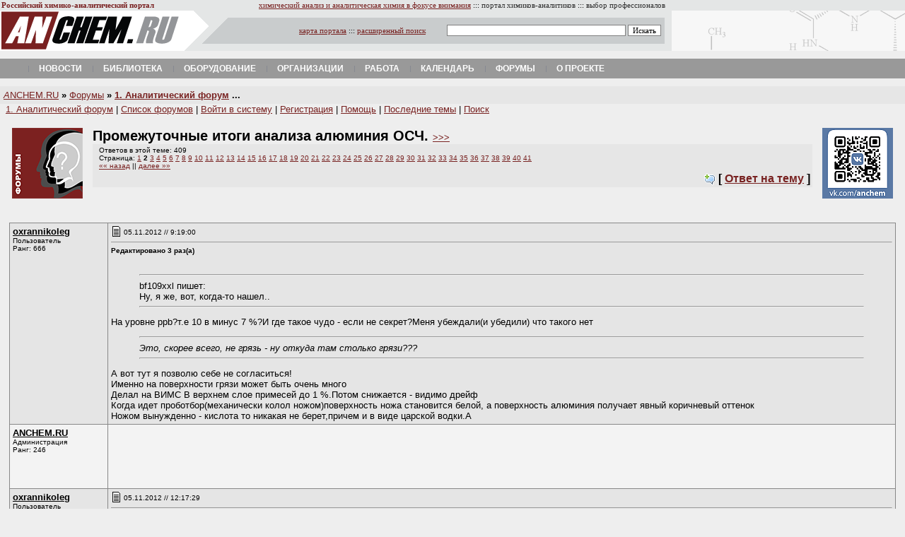

--- FILE ---
content_type: text/html
request_url: http://www.anchem.ru/forum/read.asp?id=15892&recordnum=10
body_size: 37793
content:


<html>
<head>
<script language="JavaScript">
<!-- hide on
function popup(popupfile,winwidth,winheight,scrollbars)
{
open(popupfile,"PopupWindow","resizable=no,height=" + winheight + ",width=" + winwidth + ",scrollbars=" + scrollbars);
}


// hide off -->
</script>
<meta http-equiv="Content-Type" content="text/html; charset=windows-1251">
<meta name="description" content="Обсуждение темы Промежуточные итоги анализа алюминия ОСЧ. на химико-аналитическом форуме.">
<title>Форумы ANCHEM.RU: Промежуточные итоги анализа алюминия ОСЧ.</title>
<meta name="keywords" content="аналитическая химия, химический анализ, хроматография, спектроскопия, спектрофотометр, электрохимия, масс-спектрометрия, спектрометр, хроматограф, аналитическое оборудование, лаборатория, химик-аналитик, ВЭЖХ, ГХ-МС, методики, методика, измерение, определение веществ, колонки, конференции, электрофорез, пробоподготовка, анализатор, вольтамперометрия, потенциометрия, спектральный, журналы, лабораторное оборудование, методики анализа, методы определения, лабораторные приборы, МВИ, аналитическое оборудование, весы">
<style type=text/css><!--








a.viz:link  {color: #FFFFFF; text-decoration: none}
a.viz:visited {color: #008000; text-decoration: none}
a.viz:hover {color: #FFFFFF; text-decoration: none}


li{ margin-top: 6; margin-bottom: 6 }

A.menu:link {
	COLOR: black; TEXT-DECORATION: none
}
A.menu:visited {
	COLOR: black; TEXT-DECORATION: none
}
A.menu:hover {
	COLOR: #971508; TEXT-DECORATION: none
}


A.importance:hover {
	COLOR: #666666; TEXT-DECORATION: none
}
A.base:link {
	COLOR: #782221; TEXT-DECORATION: none
}
A.base:visited {
	COLOR: #782221; TEXT-DECORATION: none
}
A.base:hover {
	COLOR: #971508; TEXT-DECORATION: none
}
A:link {
	COLOR: #782221
}
A:visited {
	COLOR: #782221
}
A:hover {
	COLOR: #666666
}

BODY {
	BACKGROUND: #eeeeee; COLOR: #000000
}


input.none {
BORDER-RIGHT:  0px solid;
BORDER-TOP:  0px solid;
BORDER-BOTTOM: 0px solid;
BORDER-LEFT: 0px solid;
FONT-SIZE: 11px;
FONT-FAMILY: Verdana; BACKGROUND-COLOR: #EEEEEE
}

select, option, textarea, input {
BORDER-RIGHT: #808080 1px solid;
BORDER-TOP: #808080 1px solid;
BORDER-BOTTOM: #808080 1px solid;
BORDER-LEFT: #808080 1px solid;
COLOR: #000000;
FONT-SIZE: 11px;
FONT-FAMILY: Verdana; BACKGROUND-COLOR: #ffffff }









--></style>

<link type="text/css" rel="stylesheet" media="all" href="/newstyle.css" />
<script>
		jsHover = function() {
		var hEls = document.getElementById("nav").getElementsByTagName("li");
		for (var i=0, len=hEls.length; i<len; i++) {
		hEls[i].onmouseover=function() { this.className+=" jshover"; }
		hEls[i].onmouseout=function() { this.className=this.className.replace(" jshover", ""); }
		}
		}
		if (window.attachEvent && navigator.userAgent.indexOf("Opera")==-1) window.attachEvent("onload", jsHover);
</script>

</head>
<body leftmargin=0 rightmargin=0 marginwidth=0 topmargin=0 marginheight=0>






<font size=1>
<table border="0" width="100%" cellspacing="1" style="font-family: Tahoma; font-size: 8pt" bgcolor="#E4E6E6">
  <tr>
    <td width="260"><b><font color="#792121">Российский химико-аналитический
      портал</font></b>&nbsp; <img src="http://counter.rambler.ru/top100.cnt?426265" width=1 height=1 align=middle border=0></td>
    <td width="676" align="right"><a href="/">химический
      анализ и аналитическая химия в фокусе
      внимания</a> ::: <font color="#333333">портал
      химиков-аналитиков</font> ::: <font color="#333333">выбор профессионалов</font></td>
    <td><font color="#333333">&nbsp;</font></td>
  </tr>
</table>


<table border="0" width="100%" cellspacing="0" cellpadding="0" bgcolor="#E4E6E6">
  <tr>
    <td width="260"><a href="/"><img border="0" src="/img/logoanchem.gif" width="260" height="57"></a></td>
    <td width="690" valign="middle" background="/img/fonsearch.gif">
      <table border="0" width="100%" cellspacing="0" cellpadding="0">
        <tr>
        
        <form name="search" class="search" action="http://search.anchem.ru/">
          <td width="100%" align="right" style="font-family: Verdana; font-size: 8pt">
          
          

		  <a href="/map/">карта портала</a> ::: <a href="http://search.anchem.ru/?where=0">расширенный
          поиск</a>&nbsp;&nbsp;&nbsp;&nbsp;&nbsp;&nbsp;&nbsp;&nbsp;&nbsp; 


		  
		  
		  
		  <input type="text" name="text" value="" size="40">
          <input type="submit" id="doSearch" value="Искать">
          
          
          &nbsp;&nbsp;&nbsp;&nbsp;
          
          
          </td>
        </form>  
        </tr>
      </table>
    </td>
    <td bgcolor="#E4E6E6" background="/img/fonbanner.gif">&nbsp;</td>
  </tr>
</table>
<br>
<div>
<ul class="nav" id="nav">

<li class="drop"><a href="/news/" class="main">Новости</a></li>

<!--
<li class="drop"><a href="/labs/" class="main">Лаборатории</a><ul><li class="first"><a href="/catalogs/org/index.aspx?idorgrub=69">Аналитические&nbsp;центры</a></li>
<li><a href="/catalogs/org/index.aspx?idorgrub=68">Центры&nbsp;коллективного&nbsp;пользования</a></li>
<li><a href="/catalogs/org/index.aspx?idorgrub=83">Химический&nbsp;анализ&nbsp;воды</a></li>
<li><a href="/catalogs/org/index.aspx?idorgrub=81">Химический&nbsp;анализ&nbsp;воздуха</a></li>
<li><a href="/catalogs/org/index.aspx?idorgrub=82">Радиационный&nbsp;контроль</a></li>
</ul></li>
-->

<li class="drop"><a href="/literature/" class="main">Библиотека</a><ul><li class="first"><a href="/catalogs/org/index.aspx?idorgrub=7">Журналы</a></li>
<li><a href="/base/">База&nbsp;знаний</a></li>
</ul></li>




<li class="drop"><a href="/equipment/" class="main">Оборудование</a><ul><li class="first"><a href="/catalogs/device/index.aspx">Каталог&nbsp;оборудования</a></li>
<li><a href="/catalogs/org/index.aspx?idorgrub=2">Поставщики&nbsp;и&nbsp;производители</a></li>
<li><a href="/equipment/secondhand/">Secondhand&nbsp;(купить&nbsp;и&nbsp;продать)</a></li>
<li><a href="/kbase/index.aspx?id=15">Инструкции&nbsp;(manuals)</a></li>
</ul></li>

<li class="drop"><a href="/catalogs/org/" class="main">Организации</a><ul><li class="first"><a href="/catalogs/org/index.aspx?idorgrub=1">Лаборатории</a></li>
<li><a href="/catalogs/org/index.aspx?idorgrub=64">Общественные&nbsp;и&nbsp;научные&nbsp;организации</a></li>
<li><a href="/catalogs/org/index.aspx?idorgrub=2">Поставщики&nbsp;оборудования,&nbsp;материалов&nbsp;и&nbsp;услуг</a></li>
<li><a href="/catalogs/org/index.aspx?idorgrub=63">Регулирующие&nbsp;организации</a></li>
<li><a href="/catalogs/org/index.aspx?idorgrub=4">Обучение</a></li>
</ul></li>


<li class="drop"><a href="/job/" class="main">Работа</a><ul><li class="first"><a href="/job/">Просмотр&nbsp;вакансий</a></li>
<li><a href="/job/example256.asp">Добавить&nbsp;вакансию</a></li>
</ul></li>

<li class="drop"><a href="/calendar/" class="main">Календарь</a><ul><li class="first"><a href="/calendar/type.asp?iType=945">Выставки</a></li>
<li><a href="/calendar/type.asp?iType=943">Конференции</a></li>
<li><a href="/calendar/type.asp?iType=944">Семинары</a></li>
<li><a href="/calendar/type.asp?iType=948">Курсы&nbsp;и&nbsp;школы</a></li>
</ul></li>

<li class="drop"><a href="/forum/" class="main">Форумы</a><ul><li class="first"><a href="/forum/forum.asp?forumid=1">Аналитический&nbsp;форум</a></li>
<li><a href="/forum/forum.asp?forumid=11">Заказные&nbsp;работы&nbsp;для&nbsp;лабораторий</a></li>
<li><a href="/forum/forum.asp?forumid=9">Метрология,&nbsp;ВЛК</a></li>
<li><a href="/forum/forum.asp?forumid=7">Химический&nbsp;форум</a></li>
<li><a href="/forum/forum.asp?forumid=6">Дискуссии</a></li>
<li><a href="/forum/latest.asp">Свежие&nbsp;темы&nbsp;форумов</a></li>
<li><a href="/forum/forum.asp?forumid=10">Юмор&nbsp;и&nbsp;сатира</a></li>
<li><a href="/forum/forum.asp?forumid=3">Курилка&nbsp;(флейм)</a></li>
</ul></li>


<li class="drop"><a href="/about/" class="main">О проекте</a><ul><li class="first"><a href="/about/">О&nbsp;проекте</a></li>
<li><a href="/map/">Карта&nbsp;портала</a></li>
<li><a href="http://search.anchem.ru/">Поиск&nbsp;по&nbsp;порталу</a></li>
<li><a href="/approach/">Размещение&nbsp;рекламы</a></li>
</ul></li>

<!--
<li class="drop"><a href="/analyticaexpo/" class="main">Аналитика&nbsp;Экспо&nbsp;2012</a><ul><li class="first"><a href="/analyticaexpo/about/">О&nbsp;выставке</a></li>
<li><a href="/analyticaexpo/news/">Новости&nbsp;выставки</a></li>
<li><a href="/analyticaexpo/exhibitors/">Компании-участники</a></li>
<li><a href="/analyticaexpo/programm/">Программа&nbsp;мероприятий</a></li>
<li><a href="http://it-week.ru/registration/analitikaexpo_2012.aspx?s=c&lang=ru-ru?utm_source=anchem.ru&utm_medium=barter&utm_campaign=banner">Получить&nbsp;билет&nbsp;посетителя</a></li>
<li><a href="http://analitikaexpo.com/home/forum_participants-(1)/zajavka.aspx">Забронировать&nbsp;стенд</a></li>
</ul></li>
-->



</ul>	
</div>


<!--
<br>

<center>
<a href="https://imc-systems.ru/category/TEA/"><img src="/images/imc-head.jpg" width="950" height="90" alt="ААС, ИСП-АЭС, ИСП-МС - прямые поставки в 2022 году" border="0" /></a>
</center>
-->
<br>
</font>
<table border=0 width=100% bgcolor=#E6E6E6 cellpadding=5 style='font-size: 10pt; font-family: Arial' cellspacing=0>
<tr><td><a href=/><i>A</i>NCHEM.RU</a> <b>»</b> <a href=/forum/>Форумы</a> <b>» <a href=forum.asp?forumid=1>1. Аналитический форум</a> ...</b></td></tr>
</table>



<font face="arial,helvetica" size=2>
&nbsp;&nbsp;<font size=2><a href=forum.asp?forumid=1>1. Аналитический форум</a> | <a href=index.asp>Список форумов</a> | <a href=login.asp>Войти в систему</a> | <a href=signup11414247.asp>Регистрация</a> | <a href="javascript:popup('help.html', 500, 450, 'yes')">Помощь</a> | <a href=latest.asp>Последние темы</a> | <a href=searchform.asp>Поиск</a> </font>
<br><br>



<table border="0" width="98%" cellspacing="4" cellpadding="0" style="font-size: 10pt" align=center>
  <tr>
    <td width="110" align=left valign=top><img border="0" src=logonew.gif width="100" height="100" alt="Форум химиков-аналитиков, аналитическая химия и химический анализ."></td>
    <td valign=top>
<h2 style="margin-left: 0; margin-right: 10; margin-top: 0; margin-bottom: 0">
Промежуточные итоги анализа алюминия ОСЧ. <font size=-1><a href=read.asp?id=15892>&gt;&gt;&gt;<a></font>
</h2>
<table width=100% bgcolor=#E6E6E6>
<tr>
<td>
<font size=1 face="verdana,arial,helvetica"><p>&nbsp;&nbsp;Ответов в этой теме: 409
<br>&nbsp;&nbsp;Страница: <a href="read.asp?id=15892">1</a> <b>2</b> <a href="read.asp?id=15892&recordnum=20">3</a> <a href="read.asp?id=15892&recordnum=30">4</a> <a href="read.asp?id=15892&recordnum=40">5</a> <a href="read.asp?id=15892&recordnum=50">6</a> <a href="read.asp?id=15892&recordnum=60">7</a> <a href="read.asp?id=15892&recordnum=70">8</a> <a href="read.asp?id=15892&recordnum=80">9</a> <a href="read.asp?id=15892&recordnum=90">10</a> <a href="read.asp?id=15892&recordnum=100">11</a> <a href="read.asp?id=15892&recordnum=110">12</a> <a href="read.asp?id=15892&recordnum=120">13</a> <a href="read.asp?id=15892&recordnum=130">14</a> <a href="read.asp?id=15892&recordnum=140">15</a> <a href="read.asp?id=15892&recordnum=150">16</a> <a href="read.asp?id=15892&recordnum=160">17</a> <a href="read.asp?id=15892&recordnum=170">18</a> <a href="read.asp?id=15892&recordnum=180">19</a> <a href="read.asp?id=15892&recordnum=190">20</a> <a href="read.asp?id=15892&recordnum=200">21</a> <a href="read.asp?id=15892&recordnum=210">22</a> <a href="read.asp?id=15892&recordnum=220">23</a> <a href="read.asp?id=15892&recordnum=230">24</a> <a href="read.asp?id=15892&recordnum=240">25</a> <a href="read.asp?id=15892&recordnum=250">26</a> <a href="read.asp?id=15892&recordnum=260">27</a> <a href="read.asp?id=15892&recordnum=270">28</a> <a href="read.asp?id=15892&recordnum=280">29</a> <a href="read.asp?id=15892&recordnum=290">30</a> <a href="read.asp?id=15892&recordnum=300">31</a> <a href="read.asp?id=15892&recordnum=310">32</a> <a href="read.asp?id=15892&recordnum=320">33</a> <a href="read.asp?id=15892&recordnum=330">34</a> <a href="read.asp?id=15892&recordnum=340">35</a> <a href="read.asp?id=15892&recordnum=350">36</a> <a href="read.asp?id=15892&recordnum=360">37</a> <a href="read.asp?id=15892&recordnum=370">38</a> <a href="read.asp?id=15892&recordnum=380">39</a> <a href="read.asp?id=15892&recordnum=390">40</a> <a href="read.asp?id=15892&recordnum=400">41</a> <br>&nbsp;&nbsp;<a href="read.asp?id=15892">&laquo;&laquo; назад</a> || <a href="read.asp?id=15892&recordnum=20">далее &raquo;&raquo;</a></p></font>
</td>
</tr>
<tr>
<td align=right><b>
<img border=0 src=comment_new.gif width=16 height=16 align=absmiddle> [<noindex> <a href="reply.asp?topic=15892">Ответ на тему</a> </noindex>]</b>
</td>
</tr>
</table>


</td>
    <td width="110" align=right valign=top><a href="http://vk.com/anchem"><img src="img/vk-anchem.gif" border="0"></a></td>
  </tr>
</table>


<br>

<!--
<center>
<table border="0" width="100%" bgcolor="#FFFFFF" cellspacing="0" cellpadding="0">
  <tr>
    <td width="100%" align="center" height="60">

	
	</td>
  </tr>
</table>
</center>
-->
<br>



<table width=98% cellpadding=4 cellspacing=1 border=0 bgcolor=#888888 align=center>








<tr bgcolor="#E5E5E5">
  <td valign="top" width=130><font face="arial,helvetica" size="2">
  <b><u>oxrannikoleg</u></b><br>
  <font size="1">Пользователь<br>
  Ранг: 666<br><br></font>
  <br>
  </font></td>
  <td valign=top><font face="arial,helvetica" size="2">
  <font size="1"><img src="images/pb_message1.gif" width=15 height=15 align="left">05.11.2012 // 9:19:00</font>
  &nbsp;&nbsp;&nbsp;&nbsp;

  <hr size=1>
  <font size=1><b>Редактировано 3 раз(а)</b></font><br><br><blockquote><hr>bf109xxl пишет: <br> Ну, я же, вот, когда-то нашел..</i><hr></blockquote>На уровне ppb?т.е 10 в минус 7 %?И где такое чудо  - если не секрет?Меня убеждали(и убедили) что такого нет<br><blockquote><hr><i>Это, скорее всего, не грязь - ну откуда там столько грязи???<br></i><hr></blockquote> А вот тут я позволю себе не согласиться!<br>Именно на поверхности грязи может быть очень много<br>Делал на ВИМС В верхнем слое примесей до 1 %.Потом снижается - видимо дрейф<br>Когда идет проботбор(механически колол ножом)поверхность ножа становится белой, а поверхность алюминия получает явный коричневый оттенок<br>Ножом вынужденно - кислота то никакая не берет,причем и в виде царской водки.А




  </font></td>
</tr>



<tr bgcolor="#F3F3F3" height="90">




<td valign="top" width=130><font face="arial,helvetica" size="2">
  <b><u>ANCHEM.RU</u></b><br></font>
<font size=1>Администрация<br>
Ранг: 246<br></td>
  <td>

<!--

<a href="https://kr-analytical.ru/" target="_blank"><img src="files/kr/2.gif" width="750" height="90" alt="" border="0" /></a>

-->

</td>



</tr>








<tr bgcolor="#E5E5E5">
  <td valign="top" width=130><font face="arial,helvetica" size="2">
  <b><u>oxrannikoleg</u></b><br>
  <font size="1">Пользователь<br>
  Ранг: 666<br><br></font>
  <br>
  </font></td>
  <td valign=top><font face="arial,helvetica" size="2">
  <font size="1"><img src="images/pb_message1.gif" width=15 height=15 align="left">05.11.2012 // 12:17:29</font>
  &nbsp;&nbsp;&nbsp;&nbsp;

  <hr size=1>
  Попытаюсь  сформулировать соображения про сорбцию.<br>Когда бросаем кусок алюминия в ЦВ(царскую водук) он уже покрыт оксидной пленкой,которая<br>образовалась от взаимодействия с атмосферным кислородом.<br>Основной таран в ЦВ это диоксид азота формула NO2.<br>Между Алюминием и ЦВ нет прямого контакта . С оксидной пленкой ЦВ  не <br>взаимодействует.А с  включенными в нее примесями вполне.Отреагировав с атомом примеси ЦВ контактирует(на очень маленьком участке где был атом примеси) с  Al.Получается  Нитрид и оксид Al,которые с нова нейтральны к ЦВ.Если в новом слое пленки есть атом примеси ,то процесс <br>повторяется .Таким образом могут образоваться поры в Al.Это зависит от концентрации примесей и  следовательно от расстояния между атомами примесей.При высокой концентрации примесей  пор за один цикл может образоваться много и весь  Al растворяется.Если количество примесей  таково,что за 1  цикл образуется в среднем 1 новый  прорыв пленки,то вырастают длинные поры – пещеры со стенками из нитрида и оксида алюминия.При каждой реакции образования оксида (про нитрид не знаю)выделяется энергия,которая вызывает гидроудар ,направленный к выходу из поры.Затем в этой поре возникает ответное низкое давление по инерции и ЦВ из за границ поры устремляется внутрь нее.Так осуществляется циркуляция.При большом количестве пор весь объем кислоты проходит через поры.Оксид алюминия сильный сорбент и задерживает примеси из кислоты внутри пор на стенках.Так возникает сорбция.В предыдущем посте показан участок ,который совсем не растворяется – это видно он выше соседнего участка.Там количество примесей меньше,чем 1 прорыв на цикл.<br>Возможно,что все это бред  и картинка сорбции другая– но она(сорбция) точно есть<br>




  </font></td>
</tr>







<tr bgcolor="#F3F3F3">
  <td valign="top" width=130><font face="arial,helvetica" size="2">
  <b><u>НикНик</u></b><br>
  <font size="1">Пользователь<br>
  Ранг: 305<br><br></font>
  <br>
  </font></td>
  <td valign=top><font face="arial,helvetica" size="2">
  <font size="1"><img src="images/pb_message1.gif" width=15 height=15 align="left">05.11.2012 // 14:30:08</font>
  &nbsp;&nbsp;&nbsp;&nbsp;

  <hr size=1>
  Конечно любая поверхность в нашем материальном мире покрыта сорбированными веществами. И химическими методами для образца чистотой 6N вы вряд ли чего добьетесь.<br><br>С другой стороны, приповерхностный слой влияет на результаты только тех методов, сигнал в которых формируется очень "неглубоко".<br><br>На сайте Thermo выложена статья "High Purity Aluminium Analysis by Glow Discharge Mass Spectrometry".<br><noindex><a rel=nofollow href="http://www.thermoscientific.com/ecomm/servlet/techresource?storeId=11152&langId=-1&taxonomy=4&resourceId=95610&contentType=Application+Notes&productId=11962735#" target="_blank">www.thermoscientific.com/ecomm/servlet/techresource?storeId=11152&langId=-1&taxonomy=4&resourceId=95610&contentType=Application+Notes&productId=11962735#</a></noindex><br><br>Ваша тематика? В статье о подготовке образца к анализу: <br><br>"The sample surfaces were freshly milled before analysis to<br>obtain a flat sample surface and to remove surface con-tamination/oxide layers. Any lubricant other than alcohol<br>(e.g. isopropanole) must be avoided, since otherwise<br>severe sub-surface contaminations of the samples can<br>occur. Directlyprior to analysis, the sample surface was<br>flushed with isopropanole and blown dry with N2to<br>remove any dust and splinters that might affect the meas-urement."<br><br>Черным по белому написано - любые вещества для протирки поверхности, кроме спиртов, должны быть исключены, потому как будет плохо.<br><br>Обратите внимание еще на ионное травление как метод подготовки поверхности к анализу. Т.е. переходите на "физические" методы очистки, химией вы ничего не добьетесь.




  </font></td>
</tr>







<tr bgcolor="#E5E5E5">
  <td valign="top" width=130><font face="arial,helvetica" size="2">
  <b><u>oxrannikoleg</u></b><br>
  <font size="1">Пользователь<br>
  Ранг: 666<br><br></font>
  <br>
  </font></td>
  <td valign=top><font face="arial,helvetica" size="2">
  <font size="1"><img src="images/pb_message1.gif" width=15 height=15 align="left">05.11.2012 // 17:51:12</font>
  &nbsp;&nbsp;&nbsp;&nbsp;

  <hr size=1>
  <font size=1><b>Редактировано 2 раз(а)</b></font><br><br>Что-то два раза записалось.Так что ошибки с моей стороны вероятны




  </font></td>
</tr>







<tr bgcolor="#F3F3F3">
  <td valign="top" width=130><font face="arial,helvetica" size="2">
  <b><u>oxrannikoleg</u></b><br>
  <font size="1">Пользователь<br>
  Ранг: 666<br><br></font>
  <br>
  </font></td>
  <td valign=top><font face="arial,helvetica" size="2">
  <font size="1"><img src="images/pb_message1.gif" width=15 height=15 align="left">05.11.2012 // 17:51:12</font>
  &nbsp;&nbsp;&nbsp;&nbsp;

  <hr size=1>
  <font size=1><b>Редактировано 1 раз(а)</b></font><br><br><blockquote><hr>НикНик пишет: <br>Ваша тематика? В статье о подготовке образца к анализу: <br><br>Черным по белому написано - любые вещества для протирки поверхности, кроме спиртов, должны быть исключены, потому как будет плохо.<br><br>Обратите внимание еще на ионное травление как метод подготовки поверхности к анализу. Т.е. переходите на "физические" методы очистки, химией вы ничего не добьетесь.</i><hr></blockquote>Спасибо НикНик! Обязательно переведу и прочту.<br>На Element GD я сделал анализ еще в феврале.В Германии.Через знакомых знакомых.Fe-7 Si-15 Cu -6 Zn 4 (ppm естественно) И тут же W 5-ppb,но уже абляцией.Проверил на ДФС тот же образец(пробоотбор кусачками!) - нет,цифры в пределах 1-2 ppm.ICP-MS(исправляюсь!) - аналогично.Нет там 15 ppm по кремнию.На порядок меньше!По нащим данным.Физические методы очистки оговаривались.Лаборатория солидная.<br>Вариантов немного -всего 3<br>1.Эксцесс исполнителя(причем я тоже мог ошибиться-признаю.Только, как сейчас помню, я над тем образцом даже дышать боялся.Остатки специально завернул в фольгу для сохранности).<br>2.Это алюминий А99 неизвестного мне фазового состояния.В кислотах не растворяется, но состав стандартный.<br>3.Это алюминий чистотой уровня около ppb,который сопротивляется не только кислотам но и физическим методам очистки.В Германию сунулись не просто так,а чтобы подтвердить ранее полученный на Aglent 7500 неофициально оезультат про 10 в минус 6 и минус 7% <br>С физическими методами очистки  не все просто.<br>И канал "через знакомого знакомого" тоже закрылся,Немец наверняка высказал, что ...Ну сами понимаете. <br>.




  </font></td>
</tr>


<tr bgcolor="#E5E5E5">
  <td valign="top" width=130><font face="arial,helvetica" size="2">
  <b><u>Каталог ANCHEM.RU</u></b><br></font>
<font size=1>Администрация<br>
Ранг: 246</font></td>
  <td align=center>









<table border="0" width="540" style="font-size: 8pt; font-family: Verdana" bgcolor="#FFFFFF">
  <tr>
    <td width="100" valign="top">
      <a href="/catalogs/org/organization.aspx?idorg=62">
        <img border="0" src="/catalogs/logoorg.aspx?id=62" width="50" height="50" alt="Испытательный центр ФГУ «Балтийская дирекция по техническому обеспечению надзора на море»">
      </a>
    </td>
    <td width="440"  valign="top">
    <a href="/catalogs/org/organization.aspx?idorg=62"><b>Испытательный центр ФГУ «Балтийская дирекция по техническому обеспечению надзора на море»</b></a><br>
    Федеральное государственное учреждение «Балтийская дирекция по техническому обеспечению надзора на море» создано в соответствии с распоряжением Правительства Российской Федерации и осуществляет свою деятельность на территории Российской Федерации, во внутренних морских водах, территориальном море, в исключительной экономической зоне и на континентальном шельфе Российской Федерации. 
    </td>
  </tr>
</table>










</td>
</tr>








<tr bgcolor="#F3F3F3">
  <td valign="top" width=130><font face="arial,helvetica" size="2">
  <b><u>serg1</u></b><br>
  <font size="1">Пользователь<br>
  Ранг: 293<br><br></font>
  <br>
  </font></td>
  <td valign=top><font face="arial,helvetica" size="2">
  <font size="1"><img src="images/pb_message1.gif" width=15 height=15 align="left">06.11.2012 // 16:10:45</font>
  &nbsp;&nbsp;&nbsp;&nbsp;

  <hr size=1>
  1. А ежели нейтронно- активационным анализом попробовать? Сам по себе алюминий для нейтронов довольно прозрачен, так что отклик пойдет из глубины образца.<br>2. А нафига собственно?<br>Ну допустим, наш алюминий супер-мега чист. И что с ним делать ( полезного имею в виду, а не статью научную написать)?




  </font></td>
</tr>







<tr bgcolor="#E5E5E5">
  <td valign="top" width=130><font face="arial,helvetica" size="2">
  <b><u>oxrannikoleg</u></b><br>
  <font size="1">Пользователь<br>
  Ранг: 666<br><br></font>
  <br>
  </font></td>
  <td valign=top><font face="arial,helvetica" size="2">
  <font size="1"><img src="images/pb_message1.gif" width=15 height=15 align="left">06.11.2012 // 16:44:19</font>
  &nbsp;&nbsp;&nbsp;&nbsp;

  <hr size=1>
  <font size=1><b>Редактировано 2 раз(а)</b></font><br><br>Дык его и жду уже второй месяц.В дискуссиях время легче летит.И вроде пытались меня успокоить "Не волнуйтесь - у нас отработанная технология"<br>А меня от этой фразы уже просто трясет.Как бы опять чего не вылезло.<br><br>Перспектива - аккумуляторы электрической энергии.Заряд конденсатора зависит от площади и обратно от расстояния d между пластинами.<br>Оксид алюминия чем чище, тем выше сопротивление и меньше это самое d.<br>Площадь то ограничена размерами автомобиля.Не могу найти сайт где все  это подробненько.Ну и еще по мелочи .<br><br>А статью ... К Вам сюда  в курилку LA-ISP-МЦ.<br>




  </font></td>
</tr>







<tr bgcolor="#F3F3F3">
  <td valign="top" width=130><font face="arial,helvetica" size="2">
  <b><u>oxrannikoleg</u></b><br>
  <font size="1">Пользователь<br>
  Ранг: 666<br><br></font>
  <br>
  </font></td>
  <td valign=top><font face="arial,helvetica" size="2">
  <font size="1"><img src="images/pb_message1.gif" width=15 height=15 align="left">07.11.2012 // 13:22:04</font>
  &nbsp;&nbsp;&nbsp;&nbsp;

  <hr size=1>
  Что это я все про химсостав?Проверить сопротивление <br>- это же естественное желание.Прямой корреляции <br>нет(много других факторов), но все же интересно.<br>Поиск лаборатории -отдельная песня.<br>В городе 7 унивеситетов,3 национальных исследовательских центра - проверить сопротивление проволочки негде.<br>Караул,аул,аул!<br>А может просто связываться не захотели.<br>Но нашел. Долго выводил образцы по нониусу и в конце сделал 2 проволочки.Одну напильником,другую ничтоже сумнящеся через фольгу молоточком и выводил напильником уже только 2 стороны.Принес обе.Взяли <br>обе.Померяли обе.Интересно - какой разброс?<br>Первая 3.6 микроома на сантиметр.Мда-а-а.<br>Вторая 2.9 ....................<br>Как 2.9.Из одного куска?И на 20 % разница?<br>Так не бывает!<br>Измерения проводил специалист - почти гуру.<br>Иду к гуру - пообщались - тему знает.<br>Но в конце разговора - почему 3.6 и 2.9?Это большая разница! <br>Не знаю!И вообще,ко мне сейчас студенты придут.<br>Да уж!И этот образец я хотел отправить в Москву.<br>А там 3.6.Или все-таки 2.9?Неважно.Сопротивление то справочное от 2.8  и ниже(в зависимости опять же от чистоты).А качество измерений(меня убедили) соответствует.<br>И только когда про аккумуляторы смотрел - оксидная пленка!Молоточком бил?Грязь в оксидную пленку занес?Сопротивление системы алюминий + оксидная пленка и упало.А какая часть этих цифр относится к алюминию и какая к оксидной пленке - неизвестно.<br>Но 0.7 это точно оксидная пленка.Может и больше?<br>Четырехконтактный поддает?Советовался - и слушать не хотят.<br>Редкий случай:я заранее согласен ,что я не прав - скажите только, пожалуйста, где!




  </font></td>
</tr>







<tr bgcolor="#E5E5E5">
  <td valign="top" width=130><font face="arial,helvetica" size="2">
  <b><u>oxrannikoleg</u></b><br>
  <font size="1">Пользователь<br>
  Ранг: 666<br><br></font>
  <br>
  </font></td>
  <td valign=top><font face="arial,helvetica" size="2">
  <font size="1"><img src="images/pb_message1.gif" width=15 height=15 align="left">09.11.2012 // 21:16:48</font>
  &nbsp;&nbsp;&nbsp;&nbsp;

  <hr size=1>
  <font size=1><b>Редактировано 1 раз(а)</b></font><br><br><blockquote><hr>Доктор пишет: <br><i>ОК. Другой вопрос. Почему травить алюминий именно кислотами, а не щелочами? Пойдет на ура.</i><hr></blockquote>Проблема не растворить,а снять поверхностное загрязнение.<br>Доктор -  у Вас есть РФА? Снять до - затем щелочь - и снова снять.<br>Есть прекрасный образец после 6 часов царской водки - проверим?<br>Заодно и растворяется ли вообще.<br>Есть у меня подозрение, что у Вас есть подозрение.<br>Если я ошибаюсь,то ошибаюсь 2 раза: так как совсем,видимо, не знаю химиков<br>Не верят - пока не проверят.




  </font></td>
</tr>







<tr bgcolor="#F3F3F3">
  <td valign="top" width=130><font face="arial,helvetica" size="2">
  <b><u>oxrannikoleg</u></b><br>
  <font size="1">Пользователь<br>
  Ранг: 666<br><br></font>
  <br>
  </font></td>
  <td valign=top><font face="arial,helvetica" size="2">
  <font size="1"><img src="images/pb_message1.gif" width=15 height=15 align="left">12.11.2012 // 15:48:27</font>
  &nbsp;&nbsp;&nbsp;&nbsp;

  <hr size=1>
  <blockquote><hr>serg1 пишет: <br><i>1. А ежели нейтронно- активационным анализом попробовать? Сам по себе алюминий для нейтронов довольно прозрачен, так что отклик пойдет из глубины образца.<br></i><hr></blockquote>Оказывается НАА отвечает не на все вопросы.F,S,Si,Na,Ca,Ti и V не берет.<br>Но в остальных все очень неплохо.<br>Это предваритедьные результаты.Будут и окончательные.Это очень хорошо.<br>Но группы (F,S,Si,Na,Ca,Ti и V) в них тоже не будет.Это ...<br>Это повод задуматься -  правильной ли дорогой ползете, товарищ?




  </font></td>
</tr>

</table>

<center>
<table border="0" width="98%" style="font-size: 8pt; font-family: Verdana" align=center cellspacing="0" cellpadding="0">
  <tr>
    <td width="100%">

</td>
</tr>
</table>



</center>

<table width="100%" cellpadding=0 cellspacing=0>
<tr>
  <td colspan=3 height=10> <hr color="#404040" size=1> </td>
</tr>
<tr>
  <td align=left valign=top>
  <font size=1 face="verdana,arial,helvetica"><p>&nbsp;&nbsp;Ответов в этой теме: 409
<br>&nbsp;&nbsp;Страница: <a href="read.asp?id=15892">1</a> <b>2</b> <a href="read.asp?id=15892&recordnum=20">3</a> <a href="read.asp?id=15892&recordnum=30">4</a> <a href="read.asp?id=15892&recordnum=40">5</a> <a href="read.asp?id=15892&recordnum=50">6</a> <a href="read.asp?id=15892&recordnum=60">7</a> <a href="read.asp?id=15892&recordnum=70">8</a> <a href="read.asp?id=15892&recordnum=80">9</a> <a href="read.asp?id=15892&recordnum=90">10</a> <a href="read.asp?id=15892&recordnum=100">11</a> <a href="read.asp?id=15892&recordnum=110">12</a> <a href="read.asp?id=15892&recordnum=120">13</a> <a href="read.asp?id=15892&recordnum=130">14</a> <a href="read.asp?id=15892&recordnum=140">15</a> <a href="read.asp?id=15892&recordnum=150">16</a> <a href="read.asp?id=15892&recordnum=160">17</a> <a href="read.asp?id=15892&recordnum=170">18</a> <a href="read.asp?id=15892&recordnum=180">19</a> <a href="read.asp?id=15892&recordnum=190">20</a> <a href="read.asp?id=15892&recordnum=200">21</a> <a href="read.asp?id=15892&recordnum=210">22</a> <a href="read.asp?id=15892&recordnum=220">23</a> <a href="read.asp?id=15892&recordnum=230">24</a> <a href="read.asp?id=15892&recordnum=240">25</a> <a href="read.asp?id=15892&recordnum=250">26</a> <a href="read.asp?id=15892&recordnum=260">27</a> <a href="read.asp?id=15892&recordnum=270">28</a> <a href="read.asp?id=15892&recordnum=280">29</a> <a href="read.asp?id=15892&recordnum=290">30</a> <a href="read.asp?id=15892&recordnum=300">31</a> <a href="read.asp?id=15892&recordnum=310">32</a> <a href="read.asp?id=15892&recordnum=320">33</a> <a href="read.asp?id=15892&recordnum=330">34</a> <a href="read.asp?id=15892&recordnum=340">35</a> <a href="read.asp?id=15892&recordnum=350">36</a> <a href="read.asp?id=15892&recordnum=360">37</a> <a href="read.asp?id=15892&recordnum=370">38</a> <a href="read.asp?id=15892&recordnum=380">39</a> <a href="read.asp?id=15892&recordnum=390">40</a> <a href="read.asp?id=15892&recordnum=400">41</a> <br>&nbsp;&nbsp;<a href="read.asp?id=15892">&laquo;&laquo; назад</a> || <a href="read.asp?id=15892&recordnum=20">далее &raquo;&raquo;</a></p></font>
  </td>
  <td align=center valign=middle><font face="arial,helvetica"><h3><noindex><a href="reply.asp?topic=15892">Ответ на тему</a></noindex></h3></font></td>
  </tr>
</table>

</font>


<br>
<center>
<a href="https://imc-systems.ru/category/TEA/"><img src="/images/imc-foot.jpg" width="750" height="60" alt="ААС, ИСП-АЭС, ИСП-МС - прямые поставки в 2022 году" border="0" /></a>

</center>
<br>




<div align="center">
<center>
<table border="0" cellspacing="1" cellpadding="5" style="font-family: Verdana; font-size: 8pt" align=center width=90% bgcolor="#E6E6E6">
<tr>
<td valign="top" bgcolor="#FFFFFF" align=left>
<b>ПОСЛЕДНИЕ НОВОСТИ ANCHEM.RU:</b>&nbsp;&nbsp;&nbsp;&nbsp;&nbsp;&nbsp;[ <a href="/news/">Все новости</a> ]




<ul>




<li><a href="/news/news.asp?id=225">
[26-09-2022] Лабораторный марафон вебинаров</a></li>




<li><a href="/news/news.asp?id=224">
[02-09-2022] Профессор Лидия Галль получила золотую медаль Томсона</a></li>




<li><a href="/news/news.asp?id=223">
[09-06-2022] «ВЗОР» запустил в серийное производство первый российский анализатор кремния МАРК-1202</a></li>




<li><a href="/news/news.asp?id=221">
[02-06-2022] Глава Минобрнауки РФ обсудил с ректорами систему образования</a></li>




<li><a href="/news/news.asp?id=220">
[01-06-2022] Новинка рынка РФ: ИСП-МС NCS Plasma 3000</a></li>




<li><a href="/news/news.asp?id=219">
[25-04-2022] В Российской Федерации объявлено десятилетие науки и технологий</a></li>




<li><a href="/news/news.asp?id=222">
[15-04-2022] Международная премия ЮНЕСКО-России имени Д.И. Менделеева</a></li>




<li><a href="/news/news.asp?id=218">
[02-11-2020] Победители чемпионата WorldSkills «Навыки мудрых» в компетенции «Лабораторный химический анализ»</a></li>




<li><a href="/news/news.asp?id=217">
[01-11-2019] Набор на программу профессиональной переподготовки «Менеджмент качества и технической компетентности организации (предприятия) в национальной системе аккредитации» ГОСТ 17025-2019</a></li>




</ul>





</td>
<td valign="top" width="240">
 
<br><center>
<a href="http://spectromass.ru"><img src="/news/img/spm.gif" border="0"></a>
</center><br>
</td>
</tr>
</table>


  </center>
</div>

<br>

<TABLE background=/img/fommenu2.gif bgColor=#D5D5D5 border=0 cellPadding=0 
cellSpacing=0 height=16 style="font-size: 8pt; font-family: Verdana" width="100%">
 <TR align=middle>
    <TD noWrap align="center"><A class=menu href="http://anchem.ru/journal/">ЖУРНАЛ</A></TD>
    <TD noWrap align="center"><A class=menu href="http://anchem.ru/labs/">ЛАБОРАТОРИИ</A></TD>
    <TD noWrap align="center"><A class=menu href="http://anchem.ru/literature/">ЛИТЕРАТУРА</A></TD>
    <TD noWrap align="center"><A class=menu href="http://anchem.ru/equipment/">ОБОРУДОВАНИЕ</A></TD>
    <TD noWrap align="center"><A class=menu href="http://anchem.ru/job/">РАБОТА</A></TD>
    <TD noWrap align="center"><A class=menu href="http://anchem.ru/calendar/">КАЛЕНДАРЬ</A></TD>
    <TD noWrap align="center"><A class=menu href="http://anchem.ru/forum/">ФОРУМ</A></TD>
 </TR>
</TABLE>



<br>
<table border=0 width=100% style=font-size:10pt>
<tr><td width=33% valign=top>Copyright &#169; 2002-2022<br>&laquo;Аналитика-Мир профессионалов&raquo;</td>
<td width="34%" align="center"><noindex>
<!--Rating@Mail.ru COUNTER--><script language="JavaScript"><!--
d=document;a='';a+=';r='+escape(d.referrer)
js=10//--></script><script language="JavaScript1.1"><!--
a+=';j='+navigator.javaEnabled()
js=11//--></script><script language="JavaScript1.2"><!--
s=screen;a+=';s='+s.width+'*'+s.height
a+=';d='+(s.colorDepth?s.colorDepth:s.pixelDepth)
js=12//--></script><script language="JavaScript1.3"><!--
js=13//--></script><script language="JavaScript"><!--
d.write('<a href="http://top.mail.ru/jump?from=353594"'+
' target=_top><img src="http://top.list.ru/counter'+
'?id=353594;t=98;js='+js+a+';rand='+Math.random()+
'" alt="Рейтинг@Mail.ru"'+' border=0 height=18 width=88></a>')
if(js>11)d.write('<'+'!-- ')//--></script><noscript><a
target=_top href="http://top.mail.ru/jump?from=353594"><img
src="http://top.list.ru/counter?js=na;id=353594;t=98"
border=0
alt="Рейтинг@Mail.ru"></a></noscript><script language="JavaScript"><!--
if(js>11)d.write('--'+'>')//--></script><!--/COUNTER-->
<br>
<!--LiveInternet counter--><script language="JavaScript"><!--
document.write('<a href="http://www.liveinternet.ru/click" '+
'target=_blank><img src="http://counter.yadro.ru/hit?t38.2;r'+
escape(document.referrer)+((typeof(screen)=='undefined')?'':
';s'+screen.width+'*'+screen.height+'*'+(screen.colorDepth?
screen.colorDepth:screen.pixelDepth))+';u'+escape(document.URL)+
';'+Math.random()+
'" border=0 width=31 height=31 title="liveinternet.ru"></a>')//--></script><!--/LiveInternet-->


</noindex>

<!-- Yandex.Metrika counter -->
<script type="text/javascript" >
   (function(m,e,t,r,i,k,a){m[i]=m[i]||function(){(m[i].a=m[i].a||[]).push(arguments)};
   m[i].l=1*new Date();k=e.createElement(t),a=e.getElementsByTagName(t)[0],k.async=1,k.src=r,a.parentNode.insertBefore(k,a)})
   (window, document, "script", "https://mc.yandex.ru/metrika/tag.js", "ym");

   ym(55922734, "init", {
        clickmap:true,
        trackLinks:true,
        accurateTrackBounce:true
   });
</script>
<noscript><div><img src="https://mc.yandex.ru/watch/55922734" style="position:absolute; left:-9999px;" alt="" /></div></noscript>
<!-- /Yandex.Metrika counter -->
</td>
<td width="33%" align="right" valign=top><a href="/approach/">Размещение рекламы</a> / <a href=/contacts/>Контакты</a> <br></td></tr></table>

</body>
</html>

